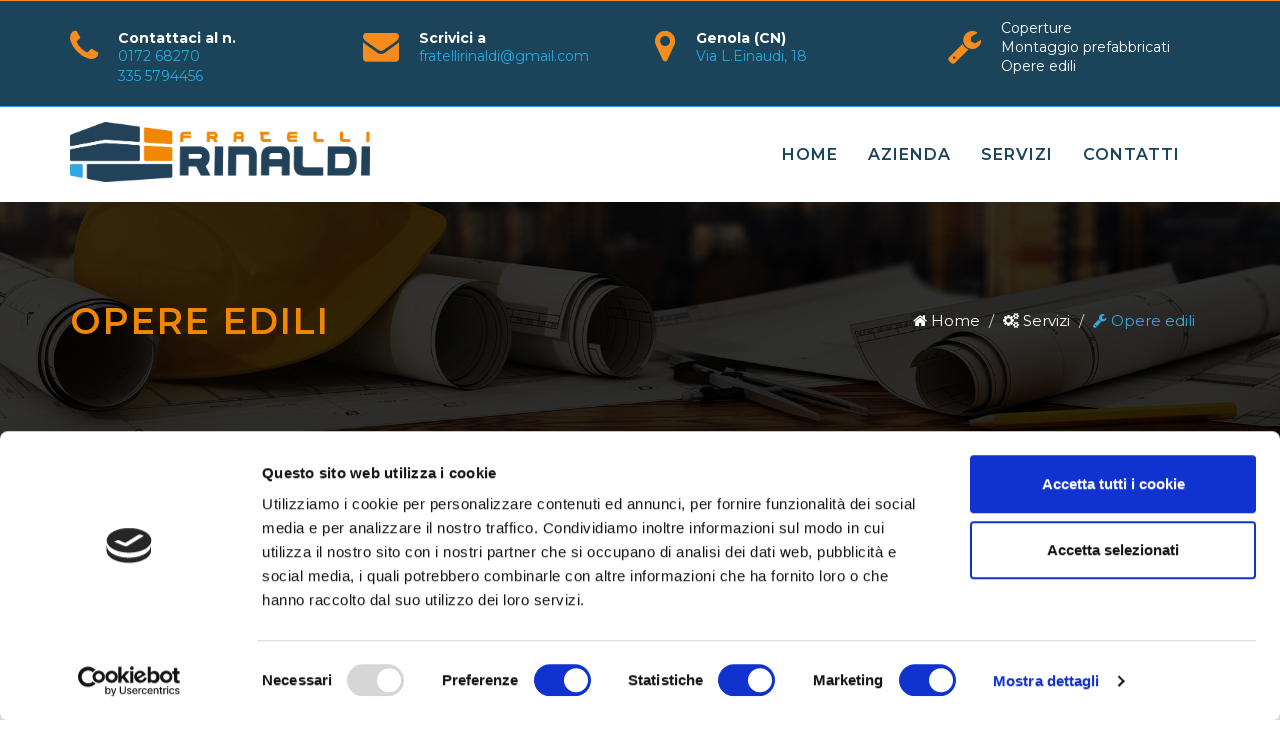

--- FILE ---
content_type: text/html; charset=UTF-8
request_url: https://fratellirinaldi.com/opere_edili/
body_size: 2635
content:

<!DOCTYPE html PUBLIC "-//W3C//DTD XHTML 1.0 Transitional//EN" "http://www.w3.org/TR/xhtml1/DTD/xhtml1-transitional.dtd">
<!--[if IE 8]><html class="no-js lt-ie9" lang="en" ><![endif]-->
<!--[if gt IE 8]><!--><html class="no-js" ><!--<![endif]-->
<html xmlns="http://www.w3.org/1999/xhtml" xml:lang="it" lang="it">
<head>
<title>Opere edili | Fratelli Rinaldi</title>
<meta name="description" content="Esperienza decennale ed innovazione tecnologica sono i punti di forza di Fratelli Rinaldi nella realizzazione di opere edili." />
<meta name="keywords" content="" />
<meta name="Language" content="it" />

<meta charset="utf-8">
<meta http-equiv="X-UA-Compatible" content="IE=edge">
<meta name="viewport" content="width=device-width, initial-scale=1.0">

<meta http-equiv="Content-Type" content="text/html; charset=utf-8" />
<META HTTP-EQUIV="Cache-Control" CONTENT="no-cache">
<META HTTP-EQUIV="EXPIRES" CONTENT="0">

<script id="Cookiebot" src="https://consent.cookiebot.com/uc.js" data-cbid="31fd24a4-81a8-4e9c-80c8-9c34641673c3" data-blockingmode="auto" type="text/javascript"></script>

<!-- Fogli di stile -->
<link href="https://fonts.googleapis.com/css?family=Montserrat:400,500,600,700" rel="stylesheet">
<link rel="stylesheet" href="//maxcdn.bootstrapcdn.com/font-awesome/4.7.0/css/font-awesome.min.css">

<!-- core CSS -->

<link href="../css/bootstrap.min.css" rel="stylesheet">
<link href="../css/animate.min.css" rel="stylesheet">
<link href="../css/custom.css" rel="stylesheet">
<link href="../css/style.css" rel="stylesheet">
<link href="../css/cookie.css" rel="stylesheet">
<link href="../css/jquery.fancybox.min.css" rel="stylesheet">



<!--[if lt IE 9]>
<script src="js/html5shiv.js"></script>
<script src="js/respond.min.js"></script>
<![endif]-->       
<link rel="shortcut icon" href="../img/favicon.ico">



<!-- Modernizr -->
<script src="../js/modernizr.custom.js"></script>
<!-- respond.js per IE8 -->
<!--[if lt IE 9]>
<script src="assets/js/respond.min.js"></script>
<![endif]-->

<script src="../js/jquery.js"></script>
<script src="../js/bootstrap.min.js"></script>
<script src="../js/jquery.isotope.min.js"></script>
<script src="../js/main.js"></script>
<script src="../js/wow.min.js"></script>
<script src="../js/jquery.fancybox.min.js"></script>
    

</head>

<body >




	
    
<!-- Global site tag (gtag.js) - Google Analytics -->
<script async src="https://www.googletagmanager.com/gtag/js?id=UA-108086612-1"></script>
<script>
  window.dataLayer = window.dataLayer || [];
  function gtag(){dataLayer.push(arguments);}
  gtag('js', new Date());

  gtag('config', 'UA-108086612-1', { 'anonymize_ip': true });
</script>

<header id="header">
	    <div class="header-top">
    	<div class="container">
    		<div class="row">
    			<div class="col-sm-6 col-md-3">
    				<div class="info-box">
    					<i class="fa fa-phone"></i>
    					<div class="info-text">
    						<h5>Contattaci al n.</h5>
    						<span>0172 68270</span><br/>
    						<span>335 5794456</span>
    					</div>
    				</div>
    			</div>
    			<div class="col-sm-6 col-md-3">
    				<div class="info-box">
    					<i class="fa fa-envelope"></i>
    					<div class="info-text">
    						<h5>Scrivici a</h5>
    						<a href="#">fratellirinaldi@gmail.com</a>
    					</div>
    				</div>
    			</div>
    			<div class="col-sm-6 col-md-3">
    				<div class="info-box">
    					<i class="fa fa-map-marker"></i>
    					<div class="info-text">
    						<h5>Genola (CN)</h5>
    						<span>Via L.Einaudi, 18</span>
    					</div>
    				</div>
    			</div>
    			<div class="col-sm-6 col-md-3">
    				<div class="info-box">
    					<i class="fa fa-wrench"></i>
    					<div class="info-text">
    						<div class="servizi">
    							<h5>Coperture</h5>
								<h5>Montaggio prefabbricati</h5>
								<h5>Opere edili</h5>
    						</div>	
    					</div>
    				</div>
    			</div>
    		</div>
    	</div>
    </div>
   
    <nav class="navbar navbar-inverse" role="banner">
        <div class="container">
            <div class="navbar-header">
                <button type="button" class="navbar-toggle" data-toggle="collapse" data-target=".navbar-collapse">
                    <span class="sr-only">Toggle navigation</span>
                    <span class="icon-bar"></span>
                    <span class="icon-bar"></span>
                    <span class="icon-bar"></span>
                </button>
                <a class="navbar-brand" href="../home"><img src="../img/logo.png" alt="" title=""></a>
            </div>
            
            <div class="collapse navbar-collapse navbar-right">
                <ul class="nav navbar-nav">
                    <li ><a href="../home/">Home</a></li>
                    <li ><a href="../azienda/">Azienda</a></li>
                    <li ><a href="../servizi/">Servizi</a></li> 
                    <li ><a href="../contatti/">Contatti</a></li>                        
                </ul>
            </div>
        </div>
    </nav>
</header>


<section id="contenuto_centrale">
<div class="titolo-breadcrumb">
	<div class="overlay"></div>  
	<div class="container">
		<h1>Opere edili</h1>
		<ol class="breadcrumb">
		  <li><a href="../home/"><i class="fa fa-home"></i> Home</a></li>
		  <li><a href="../servizi/"><i class="fa fa-cogs"></i> Servizi</a></li>
		  <li class="active"><i class="fa fa-wrench"></i> Opere edili</li>
		</ol>
	</div>
</div>


<div class="contenuto_pagina">
	<div class="container">
    	<p class="text-justify">
			L'esperienza maturata nel corso degli anni e l'<strong>innovazione tecnologica</strong> introdotta gradualmente, sono i punti di forza della nostra azienda. Eseguiamo opere ad alto valore qualitativo per garantire <strong>sicurezza</strong> e permettere un consistente <strong>risparmio energetico</strong>. 
		</p>
   		<hr/>
   		<div class="row">
   			<div class="gallery">
   				<a href="../img/servizi/opere_edili/opere_edili_1.jpg" data-fancybox="group" data-caption=""><img src="../img/servizi/opere_edili/opere_edili_1.jpg" alt="Opere edili" /></a><a href="../img/servizi/opere_edili/opere_edili_2.jpg" data-fancybox="group" data-caption=""><img src="../img/servizi/opere_edili/opere_edili_2.jpg" alt="Opere edili" /></a><a href="../img/servizi/opere_edili/opere_edili_3.jpg" data-fancybox="group" data-caption=""><img src="../img/servizi/opere_edili/opere_edili_3.jpg" alt="Opere edili" /></a><a href="../img/servizi/opere_edili/opere_edili_4.jpg" data-fancybox="group" data-caption=""><img src="../img/servizi/opere_edili/opere_edili_4.jpg" alt="Opere edili" /></a><a href="../img/servizi/opere_edili/opere_edili_5.jpg" data-fancybox="group" data-caption=""><img src="../img/servizi/opere_edili/opere_edili_5.jpg" alt="Opere edili" /></a><a class="video" data-fancybox="group" title="Timelapse" href="https://www.youtube.com/watch?v=hvNGBTfvc5E&amp;autoplay=1"><img src="../img/servizi/opere_edili/timelapse.jpg" alt="" /></a><a href="../img/servizi/opere_edili/opere_edili_6.jpg" data-fancybox="group" data-caption=""><img src="../img/servizi/opere_edili/opere_edili_6.jpg" alt="Opere edili" /></a><a href="../img/servizi/opere_edili/opere_edili_7.jpg" data-fancybox="group" data-caption=""><img src="../img/servizi/opere_edili/opere_edili_7.jpg" alt="Opere edili" /></a><a href="../img/servizi/opere_edili/opere_edili_8.jpg" data-fancybox="group" data-caption=""><img src="../img/servizi/opere_edili/opere_edili_8.jpg" alt="Opere edili" /></a><a href="../img/servizi/opere_edili/opere_edili_9.jpg" data-fancybox="group" data-caption=""><img src="../img/servizi/opere_edili/opere_edili_9.jpg" alt="Opere edili" /></a><a href="../img/servizi/opere_edili/opere_edili_10.jpg" data-fancybox="group" data-caption=""><img src="../img/servizi/opere_edili/opere_edili_10.jpg" alt="Opere edili" /></a><a href="../img/servizi/opere_edili/opere_edili_11.jpg" data-fancybox="group" data-caption=""><img src="../img/servizi/opere_edili/opere_edili_11.jpg" alt="Opere edili" /></a><a href="../img/servizi/opere_edili/opere_edili_12.jpg" data-fancybox="group" data-caption=""><img src="../img/servizi/opere_edili/opere_edili_12.jpg" alt="Opere edili" /></a><a href="../img/servizi/opere_edili/opere_edili_13.jpg" data-fancybox="group" data-caption=""><img src="../img/servizi/opere_edili/opere_edili_13.jpg" alt="Opere edili" /></a>			</div>		
   		</div>
    </div>

</div>

</section>



<div id="richiesta-contatti">
	<div class="container">
		<h3>
			Hai bisogno di un preventivo?
		</h3>
		<a class="btn btn-primary" href="../contatti/">CONTATTACI <i class="fa fa-map-marker"></i></a>
	</div>
</div>
<footer id="footer">
    <div class="container">
        <div class="row">
            
            <div class="col-md-6">
				<h3>Fratelli Rinaldi</h3>
                <address>
					<i class="fa fa-map-marker"></i> Via L.Einaudi, 18 <strong>Genola (CN)</strong><br>
					<i class="fa fa-phone"></i> Tel. <strong>0172 68270</strong> - Cel. <strong>335 5794456</strong><br>
					<i class="fa fa-at"></i> <strong>fratellirinaldi@gmail.com</strong><br>
					<i class="fa fa-at"></i> <strong>edile.rinaldi@gmail.com</strong>
				</address>
            </div>
            
            <div class="col-md-6">
                <h3>Servizi</h3>
                <ul>
                	<li><a href="../coperture/">Coperture</a></li>
                	<li><a href="../montaggio_prefabbricati/">Montaggio prefabbricati</a></li>
                	<li><a href="../opere_edili/">Opere edili</a></li>
                </ul>
            </div>
            
        </div>
        <hr/>
        <p class="text-center">Fratelli Rinaldi srl - P.Iva 00289100042 - <a href="../privacy_policy/" target="_blank">Privacy Policy</a> - <a href="../cookie_policy/" target="_blank">Cookie Policy</a></p>
		<p class="text-center">Powered by <a href="http://www.graffiasrl.it">Graffia srl</a></p>
    </div>
</footer>         
             
</body>
</html>
            
            
            

--- FILE ---
content_type: text/css
request_url: https://fratellirinaldi.com/css/custom.css
body_size: 512
content:
/* -----------------------GENERALI ---------------------- */
body {
	font-family: 'Montserrat', sans-serif;
	font-size:16px;
	font-weight:400;
	margin:0;
	overflow-x:hidden;
}

h1 {
	color: #1b435a;
}

h2 {
	margin-top: 0;
    letter-spacing: 2px;
    text-transform: uppercase;
}


h1, h2, h3, h4, h5, h6, h7 {
	font-family: 'Montserrat', sans-serif;
	font-weight:600;
}

h1, h2, h3 {
   margin-top: 0px;
   margin-bottom: 10px; 
}

small {
	color:inherit;
}

a:hover {
    color: #f68b1e;
	text-decoration: none;
}

.btn.btn-primary {
    color: #fff;
    font-size: 20px;
    border: none;
    border-radius: 0;
    padding: 15px 45px;
    background-color: #f68b1e;
    text-transform: uppercase;
    position: relative;
}

.btn.btn-primary:hover {
    background-color: #1b435a;
}

/* ----------------------- NAVBAR ----------------------- */

.navbar-inverse {
    border: 0px;
	background-color:#FFFFFF;
	border-color:#FFFFFF;
}

.navbar-brand img {
	max-width: 300px;
}

@media only screen and (max-width: 768px) {
   .navbar-brand img {
		max-width: 200px;
	}
}

.navbar-inverse .navbar-toggle {
    border-color: #1b435a;
}

.navbar-toggle {
	background-color: #1b435a;
}

.navbar-inverse .navbar-toggle:hover, .navbar-inverse .navbar-toggle:focus {
	background-color: #2daae1
}

.navbar .nav {
    margin: 0;
}

.navbar {
    margin-bottom: 0px; 
}

.navbar-inverse .navbar-nav>li>a {
    color: #1b435a;
	font-weight:600;
	text-transform: uppercase;
	letter-spacing: 1px;
	line-height: 75px;
}

.navbar-inverse .navbar-nav>li>a:hover, .navbar-inverse .navbar-nav>li>a:focus {
    color: #f68b1e;
    background-color: transparent;
}

.navbar-inverse .navbar-nav>.active>a, .navbar-inverse .navbar-nav>.active>a:hover, .navbar-inverse .navbar-nav>.active>a:focus {
    color: #f68b1e;
    background-color: transparent;
}

.nav>li>a {
    padding: 10px 15px;
}


#contenuto_centrale {
	background-color:#f9f9f9;
}



/* ---------------- FOOTER ------------------------------ */

footer {
	border: 0px;
	color:#FFFFFF;
	background-color:#1b435a;
	border-top: 5px solid #f68b1e;
	padding:15px;
}

--- FILE ---
content_type: text/css
request_url: https://fratellirinaldi.com/css/style.css
body_size: 2134
content:
.mt5 {
	margin-top:5px;
}

.mt10 {
	margin-top:10px;
}

.mt15 {
	margin-top:15px;
}

.mt20 {
	margin-top:20px;
}

.mt30 {
	margin-top:30px;
}

.mt40 {
	margin-top:40px;
}

.pt20{
	padding-top:20px;
}

.pl15{
	padding-left:15px;
}

.pr15{
	padding-right:15px;
}

.pr10{
	padding-right:10px;
}

.b-l {
	border-left:1px solid #9d825e;
}

.b-r {
	border-right:1px solid #9d825e;
}

.text-justify {
	text-align:justify;
}

.alt_img {
	height:20px;
}

.nascosto {
	display:none;
}


/* BARRA TITOLO PAGINE */ 

/*
.titolo-breadcrumb {
	text-align: center;
    background: url(../img/sfondo.jpg) no-repeat;
    background-position: center;
    background-size: cover;
    padding: 60px 0;
    color: #1b435a;
	font-size: 17px;
}

.titolo-breadcrumb a {
	color:#f18700;
}

.titolo-breadcrumb a:hover {
	color:#ff6d01;
} */

.titolo-breadcrumb {
	background-image: url(../img/sfondo-breadcrumb.jpg);
    padding-top: 100px;
    padding-bottom: 95px;
    background-position: center center;
    margin: 0px;
    border-radius: 0px;
	background-size: cover;
    position: relative;
    z-index: 1;
    background-repeat: no-repeat;
	color: #ffffff;
    font-size: 15px;
}

.titolo-breadcrumb .overlay {
    background-color: rgba(0, 0, 0, 0.8);
	position: absolute;
    width: 100%;
    height: 100%;
    z-index: -1;
	top:0px;
	right: 0px;
}

.titolo-breadcrumb h1 {
	margin-top: 0px;
    text-transform: uppercase;
    letter-spacing: 2px;
    float: left;
	color: #f18700;
}

.breadcrumb {
    background-color: transparent;
    float: right;
	margin-bottom: 20px;
    padding: 8px 15px;
    list-style: none;
    border-radius: 4px;
}

.breadcrumb > li {
    display: inline-block;
}

.breadcrumb a {
    color: #ffffff;
}

.breadcrumb>.active {
    color: #36a9e0;
}

/* GENERALI */ 

address > strong {
	font-weight: 500;
}

p > strong {
	font-weight: 600;
}

.contenuto_pagina {
	padding:40px 0;
	background-color: #f9f9f9;
}

.contenuto_pagina h2 {
	margin:40px 0;
	text-align: center;
	color:#1b435a;
}

/* HEADER */ 

.header-top {
	background-color: #1b435a;
    color: white;
    padding: 20px 0;
    font-size: 18px;
    border-top: 1px solid #f68b1e;
	border-bottom: 1px solid #25aae1;
}

.header-top span, .header-top a {
	color: #25aae1;
}


.info-box {
    display: inline-block;
    margin-right: 25px;
    font-size: 14px;
}

.info-text {
    overflow: hidden;
    font-weight: 400;
    display: inline-block;
}

.info-text h5 {
    font-size: 14px;
    font-weight: bold;
    margin-bottom: 0px;
}

@media only screen and (max-width: 1024px) {
   .info-box {
		font-size: 10px;
	}
	
	.info-text h5 {
		font-size: 10px;
	}
}

.info-text > .servizi > h5 {
    margin: 0 0 4px 0;
	font-weight: normal;
}

.info-text > .servizi > h5 > small {
    color:white;
}

.info-box i {
    margin-right: 20px;
    margin-top: 7px;
    text-align: center;
    color: #f68b1e;
    float: left;
    font-size: 36px;
}


/*       Fade Bs-carousel       */

 #slider {
	margin-bottom: 30px;
}

#slider .fade-carousel {
    position: relative;
    height: 650px;
}
#slider .fade-carousel .carousel-inner .item {
    height: 650px;
}
#slider .fade-carousel .carousel-indicators > li {
    margin: 0 2px;
    background-color: #25aae1;
    border-color: #25aae1;
    opacity: .4;
}
#slider .fade-carousel .carousel-indicators > li.active {
  width: 10px;
  height: 10px;
  opacity: 1;
}


#slider .hero {
    position: absolute;
    top: 50%;
    left: 50%;
    z-index: 3;
    color: #fff;
    text-align: center;
    text-shadow: 1px 1px 0 rgba(0,0,0,.75);
      -webkit-transform: translate3d(-50%,-50%,0);
         -moz-transform: translate3d(-50%,-50%,0);
          -ms-transform: translate3d(-50%,-50%,0);
           -o-transform: translate3d(-50%,-50%,0);
              transform: translate3d(-50%,-50%,0);
}
#slider .hero h2 {
    font-weight: bold;
    margin: 0 0 10px;
    padding: 0;
	font-size: 48px;
    margin-bottom: 20px;
    text-transform: uppercase;
    letter-spacing: 7px;
}

#slider .fade-carousel .carousel-inner .item .hero {
    opacity: 0;
    -webkit-transition: 2s all ease-in-out .1s;
       -moz-transition: 2s all ease-in-out .1s; 
        -ms-transition: 2s all ease-in-out .1s; 
         -o-transition: 2s all ease-in-out .1s; 
            transition: 2s all ease-in-out .1s; 
}
#slider .fade-carousel .carousel-inner .item.active .hero {
    opacity: 1;
    -webkit-transition: 2s all ease-in-out .1s;
       -moz-transition: 2s all ease-in-out .1s; 
        -ms-transition: 2s all ease-in-out .1s; 
         -o-transition: 2s all ease-in-out .1s; 
            transition: 2s all ease-in-out .1s;    
}


#slider .overlay {
    position: absolute;
    width: 100%;
    height: 650px;
    z-index: 2;
    background-color: #080d15;
    opacity: .4;
}


.fade-carousel .slides .slide-1,  
.fade-carousel .slides .slide-2, 
.fade-carousel .slides .slide-3 {
  height: 650px;
  background-size: cover;
  background-position: center center;
  background-repeat: no-repeat;
}
.fade-carousel .slides .slide-1 {
  background-image: url(../img/slider/azienda.jpg); 
}
.fade-carousel .slides .slide-2 {
  background-image: url(../img/slider/servizi.jpg);
}
.fade-carousel .slides .slide-3 {
  background-image: url(../img/slider/contatti.jpg);
}


@media screen and (min-width: 980px){
    #slider .hero { width: 980px; }    
}
@media screen and (max-width: 640px){
    #slider .hero h1 { font-size: 4em; }    
}

/* Home */

/* SERVIZI */

.service-section {
	padding: 50px 0;
}

.service-section .services {
    margin-top: 0;
}

.service-section .service {
    margin-bottom: 30px;
}

.services .service {
    padding: 15px 24px;
    font-size: 13px;
    min-height: 165px;
	border-top: 5px solid #1b435a;
}

.service-section .service, .service-section .service h3, .service-section .service:hover .overlay {
    -webkit-transition: all 0.5s ease-in-out;
    -moz-transition: all 0.5s ease-in-out;
    -ms-transition: all 0.5s ease-in-out;
    -o-transition: all 0.5s ease-in-out;
    transition: all 0.5s ease-in-out;
}

.crane-lifting, .house-plans {
    position: relative;
}

.image-bg {
    background-repeat: no-repeat;
    -webkit-background-size: cover;
    background-size: cover;
    position: relative;
    z-index: 1;
}

.service-section .services .overlay {
    background-color: #fff;
}


.service .overlay {
    position: absolute;
    width: 100%;
    height: 100%;
    top: 0;
    right: 0;
    background-color: rgba(0, 0, 0, 0.54);
    z-index: -1;
}

.services .overlay {
    background-color: #25aae1;
    -webkit-transition: all 0.4s ease-in-out;
    -moz-transition: all 0.4s ease-in-out;
    -ms-transition: all 0.4s ease-in-out;
    -o-transition: all 0.4s ease-in-out;
    transition: all 0.4s ease-in-out;
}

.service:hover .overlay {
    background-color: #25aae1;
}

.service-section .service:hover .overlay {
    color: #fff;
    background-color: #25aae1;
}



.service-section .services .overlay {
    background-color: #fff;
}



.image-box {
    float: left;
    margin-top: 20px;
    margin-right: 20px;
    min-height: 100px;
    position: relative;
}

.box-title {
    overflow: hidden;
}

.box-title h3 {
    font-size: 18px;
    text-transform: uppercase;
    color: #2c3e50;
    margin-top: 15px;
    margin-bottom: 35px;
    position: relative;
}

.box-title h3:after {
    position: absolute;
    content: "";
    left: 0;
    top: 35px;
    width: 60px;
    height: 3px;
    background-color: rgba(44,62,80, 0.20);
}

.service-section .service h3 {
    color: #f68b1e;
}

.service-section .service:hover h3 {
    color: #fff;
}


.service-section .service p {
    color: #1b435a;
}





/* Footer */ 

#richiesta-contatti {
	width: 100%;
    padding: 105px 0 105px;
    background-color: #f9f9f9;
    background-image: url(../img/sfondo-contatti.png);
    -webkit-background-size: cover !important;
    -moz-background-size: cover !important;
    -ms-background-size: cover !important;
    -o-background-size: cover !important;
    background-size: cover !important;
    background-position: center bottom;
    background-repeat: no-repeat;
	text-align: center;
}


#richiesta-contatti h3 {
    font-size: 40px;
    line-height: 42px;
    text-transform: uppercase;
	color: #1b435a;
}

#footer h3 {
	color:#ffffff;
	font-weight: 500;
}

#footer strong {
	font-weight: 500;
}

/* Azienda */

.box-servizio-azienda {
	margin-bottom: 20px;
}

.box-servizio-azienda:hover .titolo-servizio h3 {
	color: #f68b1e;
}

.box-servizio-azienda .titolo-servizio, .box-servizio-azienda .info-servizio {
    padding: 25px 20px 20px;
    background-color: #fff;
    border: 1px solid #d7d7d7;
    box-shadow: 0 0 3px 1px #d7d7d7;
    webkit-box-shadow: 0 0 3px 1px #d7d7d7;
    -webkit-transition: all 0.5s ease-in-out;
    -moz-transition: all 0.5s ease-in-out;
    -ms-transition: all 0.5s ease-in-out;
    -o-transition: all 0.5s ease-in-out;
    transition: all 0.5s ease-in-out;
}

.box-servizio-azienda .info-servizio p {
	color: #1b435a;
}

.box-servizio-azienda .titolo-servizio h3 {
    font-weight: 600;
    font-size: 20px;
    margin-top: 0;
    margin-bottom: 2px;
    -webkit-transition: all 0.3s ease-in-out;
    -moz-transition: all 0.3s ease-in-out;
    -ms-transition: all 0.3s ease-in-out;
    -o-transition: all 0.3s ease-in-out;
    transition: all 0.3s ease-in-out;
	color: #1b435a;
}

.box-servizio-azienda .titolo-servizio h3 a {
    color: #234159;
}


.box-servizio-azienda .foto-servizio {
    position: relative;
    background-color: #fff;
}


/* Gallery */

.gallery {
	-webkit-column-count: 3; /* Chrome, Safari, Opera */
    -moz-column-count: 3; /* Firefox */
    column-count: 3;
}	

.gallery img { 
	width: 100%; 
	padding: 7px 0;
}

@media (max-width: 500px) {
	.gallery {
		-webkit-column-count: 1; /* Chrome, Safari, Opera */
		-moz-column-count: 1; /* Firefox */
		column-count: 1;
	}
}

/* Contatti */ 
.google-maps {
	position: relative;
	padding-bottom: 30%; /* This is the aspect ratio */
	height: 0;
	overflow: hidden;
}

.google-maps iframe {
	/*position: absolute;*/
	top: 0;
	left: 0;
	width: 100% !important;
	/*height: 100% !important;*/
}

#tabellaContatti.table>tbody>tr>td {
    padding: 10px;
	border-top: 5px solid #f9f9f9;
}

#tabellaContatti tr>td:first-child {
	text-align: center;
	background-color: #234159;
	color:white;
}

#tabellaContatti i.fa {
	font-size: 25px;
	
}


--- FILE ---
content_type: text/css
request_url: https://fratellirinaldi.com/css/cookie.css
body_size: 649
content:
@charset "utf-8";

#policy {
	color:#333;
	margin:0;
}

#policy p, #policy li {
	text-align:justify;
	margin-top:0.3em;
	margin-bottom:1em;
	line-height:1.5em;
}

#policy a {
	color:#666;
}
#policy a:hover {
	color:#888;
}

#policy h3 {
	margin-bottom:0;
}

#policy table {
	border-collapse:collapse;
	border:1px solid #999;
	width:100%;
}

#policy table td {
	padding:8px 12px;
	border:1px solid #999;
	border-collapse:collapse;
	vertical-align:top;
}
#policy table th {
	padding:14px 12px;
	border:1px solid #999;
	border-collapse:collapse;
	background:#eee;
	text-align:left;
	font-weight:normal;
}


#policy .bordo {
	border-bottom:1px #ccc solid;
	margin:2em 0;	
}

#policy .content_policy {
	width:800px;
	margin:0 auto;
} 



/* BANNER */

#cookie-slide {
	
	/*position:fixed;*/
	top:0;
	left:0;
	width:100%;
	z-index:100000;
	background-color:rgba(0,0,0,0.85);
	font-size:0.8em;
}

#cookie-slide #container-cookie {
	 padding:25px;
	 margin:0 auto;
	 width:900px;
	 background:none !important;
}

#cookie-slide #container-cookie #txt {
	 float:left;
	 width:820px;
	 text-align:left;
	 color:#CCC;
	 line-height:1.5em;
	 text-align:justify;
}

#cookie-slide #container-cookie #txt a {
	color:#ccc;
	text-decoration:underline;
}
#cookie-slide #container-cookie #txt a:hover {
	color:#B84D1F;
}

#cookie-slide #container-cookie #pulse {
	 float:right;
	 width:70px;
	 text-align:right;
	 font-weight:bold;
	 margin-top:6px;
}

#cookie-slide #container-cookie #pulse a {
	 background:#eee;
	 text-align:center;
	 text-decoration:none !important;
	 width:40px;
	 padding:5px 8px;
	 color:#333;
	 font-weight:900;
	 float:right;
	 display:block;
	 border-radius:5px;
	 -moz-border-radius:5px;
	 -o-border-radius:5px;
	 -khtml-border-radius:5px;
}

#cookie-slide #container-cookie #pulse a:hover {
	 background:#B84D1F;
	 color:#fff;
	 text-decoration:none !important;
}




@media screen and (max-width: 1280px) {
	
}


@media screen and (max-width: 992px) {	
	#cookie-slide #container-cookie { padding:20px; width:700px; }
	#cookie-slide #container-cookie #txt { width:620px; }
	#cookie-slide #container-cookie #pulse { width:50px; }
}


@media screen and (max-width: 768px) {
	#policy .centra { width:90%; }
	#policy table th { font-size:0.7em; }
	#cookie-slide #container-cookie { padding:15px; width:100%; box-sizing:border-box; -o-box-sizing:border-box; -webkit-box-sizing:border-box; -moz-box-sizing:border-box; }
	#cookie-slide #container-cookie #txt { width:82%; }
	#cookie-slide #container-cookie #pulse { width:45px; }
}


@media screen and (max-width: 480px) {
	#cookie-slide #container-cookie { padding:15px; width:100%; box-sizing:border-box; -o-box-sizing:border-box; -webkit-box-sizing:border-box; -moz-box-sizing:border-box; }
	#cookie-slide #container-cookie #txt { width:100%; float:none; }
	#cookie-slide #container-cookie #pulse { width:100%; float:none; margin-top:20px; }
	#cookie-slide #container-cookie #pulse a { float:right; }
}

@media screen and (max-width: 320px) {
	
}

--- FILE ---
content_type: application/x-javascript
request_url: https://consentcdn.cookiebot.com/consentconfig/31fd24a4-81a8-4e9c-80c8-9c34641673c3/fratellirinaldi.com/configuration.js
body_size: 326
content:
CookieConsent.configuration.tags.push({id:54088944,type:"script",tagID:"",innerHash:"",outerHash:"",tagHash:"12611107631479",url:"https://www.googletagmanager.com/gtag/js?id=UA-108086612-1",resolvedUrl:"https://www.googletagmanager.com/gtag/js?id=UA-108086612-1",cat:[3]});CookieConsent.configuration.tags.push({id:54088945,type:"script",tagID:"",innerHash:"",outerHash:"",tagHash:"14414914677238",url:"https://consent.cookiebot.com/uc.js",resolvedUrl:"https://consent.cookiebot.com/uc.js",cat:[1]});